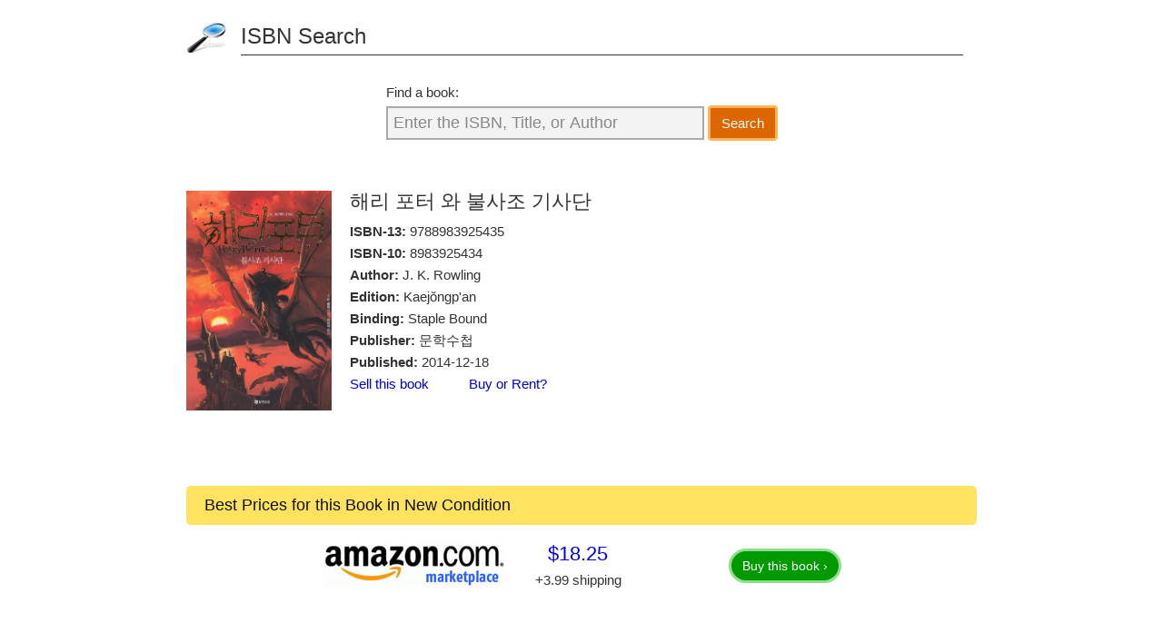

--- FILE ---
content_type: text/html; charset=UTF-8
request_url: https://isbnsearch.org/isbn/9788983925435
body_size: 2697
content:
<!DOCTYPE html>
<html lang="en">
  <head>
    <link rel="preload" as="image" href="https://images.isbndb.com/covers/19989413485386.jpg">
    <!-- Google tag (gtag.js) new -->
    <script async src="https://www.googletagmanager.com/gtag/js?id=G-5CHMRHP5D2"></script>
    <script>
      window.dataLayer = window.dataLayer || [];
      function gtag(){dataLayer.push(arguments);}
      gtag('js', new Date());

      gtag('config', 'G-5CHMRHP5D2');
      gtag('config', 'UA-23560130-1');
    </script>
    <meta charset="utf-8">
    <meta name="viewport" content="width=device-width, initial-scale=1">
    <title>ISBN 9788983925435 - 해리 포터 와 불사조 기사단</title>
    <meta name="description" content="해리 포터 와 불사조 기사단 - Information and prices for ISBN 9788983925435, ISBN 8983925434">
    <meta name="canonical" content="https://isbnsearch.org/isbn/9788983925435">
    <link rel="stylesheet" type="text/css" href="/css/style.css">
    <link rel="icon" type="image/x-icon" href="/images/favicon-32x32.png">
  </head>
  <body>
  <div id="page">
      <header>
        <p><a href="/" title="ISBN Search">ISBN Search</a></p>
      </header>
    <form id="search" action="/search" method="post">
      <div>
        <label id="find" for="searchQuery">Find a book:</label>
        <input id="searchQuery" name="searchQuery" type="text" class="start" onfocus="if(this.value=='Enter the ISBN, Title, or Author') { this.value=''; this.className=''; }" onblur="if(this.value=='') { this.value='Enter the ISBN, Title, or Author'; this.className='start'; }" value="Enter the ISBN, Title, or Author">
        </div>
      <button type="submit" id="searchSubmit" name="searchSubmit" class="btn">Search</button>
    </form>  <div id="book">
      <div class="image">
      <img src="https://images.isbndb.com/covers/19989413485386.jpg" alt="해리 포터 와 불사조 기사단">
    </div>
      <div class="bookinfo">
      <h1>해리 포터 와 불사조 기사단</h1>
        <p><strong>ISBN-13:</strong> <a href="/isbn/9788983925435">9788983925435</a></p>
          <p><strong>ISBN-10:</strong> <a href="/isbn/8983925434">8983925434</a></p>
          <p><strong>Author:</strong> J. K. Rowling</p>
          <p><strong>Edition:</strong> Kaejŏngp'an</p>
          <p><strong>Binding:</strong> Staple Bound</p>
          <p><strong>Publisher:</strong> 문학수첩</p>
          <p><strong>Published:</strong> 2014-12-18</p>
          <p>
          <a class="special-link" href="https://bookscouter.com/book/9788983925435" target="_blank">Sell this book</a>&nbsp;&nbsp;&nbsp;&nbsp;&nbsp;&nbsp;&nbsp;&nbsp;&nbsp;&nbsp;
          <a class="special-link" href="https://www.campusbooks.com/search/9788983925435?buysellrent=buy&popup" target="_blank">Buy or Rent?</a>
      </p>
      </div>
    <p class="clear"></p>
  </div>
<div class="prices">
  <h2>Best Prices for this Book in New Condition</h2>
  <ul>
        <li>
      <div class="merchant">
        <a rel="nofollow" target="_blank" href="/book?loc=[base64]"><img loading="lazy" src="/images/merchants/24.png" alt="Amazon Mkt Used" width="200px" height="200px"></a>
      </div>
      <div class="info">
        <div class="price">
          <p class="pricelink"><a rel="nofollow" target="_blank" href="/book?loc=[base64]">$18.25</a></p>
          <p class="shipping">+3.99 shipping</p>
          <p class="status"></p>
        </div>
        <div class="notes" style="visibility: hidden;">
          <p class="tip" title="None" rel="tooltip">Notes</p>
        </div>
        <div class="buylink"><a class="btn view" rel="nofollow" target="_blank" href="/book?loc=[base64]">Buy this book &rsaquo;</a></div>
      </div>
    </li>
      </ul>
</div><div class="prices">
  <h2>Best Used Prices</h2>
  <ul>
        <li>
      <div class="merchant">
        <a rel="nofollow" target="_blank" href="/book?loc=[base64]"><img loading="lazy" src="/images/merchants/23.png" alt="Alibris.com" width="200px" height="200px"></a>
      </div>
      <div class="info">
        <div class="price">
          <p class="pricelink"><a rel="nofollow" target="_blank" href="/book?loc=[base64]">$48.27</a></p>
          <p class="shipping">+4.49 shipping</p>
          <p class="status"></p>
        </div>
        <div class="notes" style="">
          <p class="tip" title="Access codes and supplements are not guaranteed with used items. May be an ex-library book. Good" rel="tooltip">Notes</p>
        </div>
        <div class="buylink"><a class="btn view" rel="nofollow" target="_blank" href="/book?loc=[base64]">Buy this book &rsaquo;</a></div>
      </div>
    </li>
      </ul>
</div>
            <div>
            <p class="text-center"><a href="https://www.directtextbook.com/isbn/9788983925435" class="btn more-offers-btn" target="_blank">Compare Even More Offers</a></p>
        </div>
    


  







      <p class="disclaimer">As an Amazon Associate we earn from qualifying purchases.</p>
    </div><!--page-->
    <footer>
      <ul>
        <li>Copyright &copy; 2008-2026 <a href="/">ISBNsearch.org</a></li>
        <li><button class="btn-link" onclick="window.location.href=atob('bWFpbHRvOmNvbnRhY3RAaXNibnNlYXJjaC5vcmc=')">contact[at]isbnsearch.org</button></li>
        <li><a href="/privacy">Privacy</a></li>
      </ul>
      <p class="note">This website is an independent service and is not affiliated with The International ISBN Agency Limited or any other national ISBN registration agency.</p>
    </footer>
    <script src="https://ajax.googleapis.com/ajax/libs/jquery/3.2.1/jquery.min.js"></script>
            <script type="text/javascript" src="/js/tips.js"></script>
      </body>
</html>